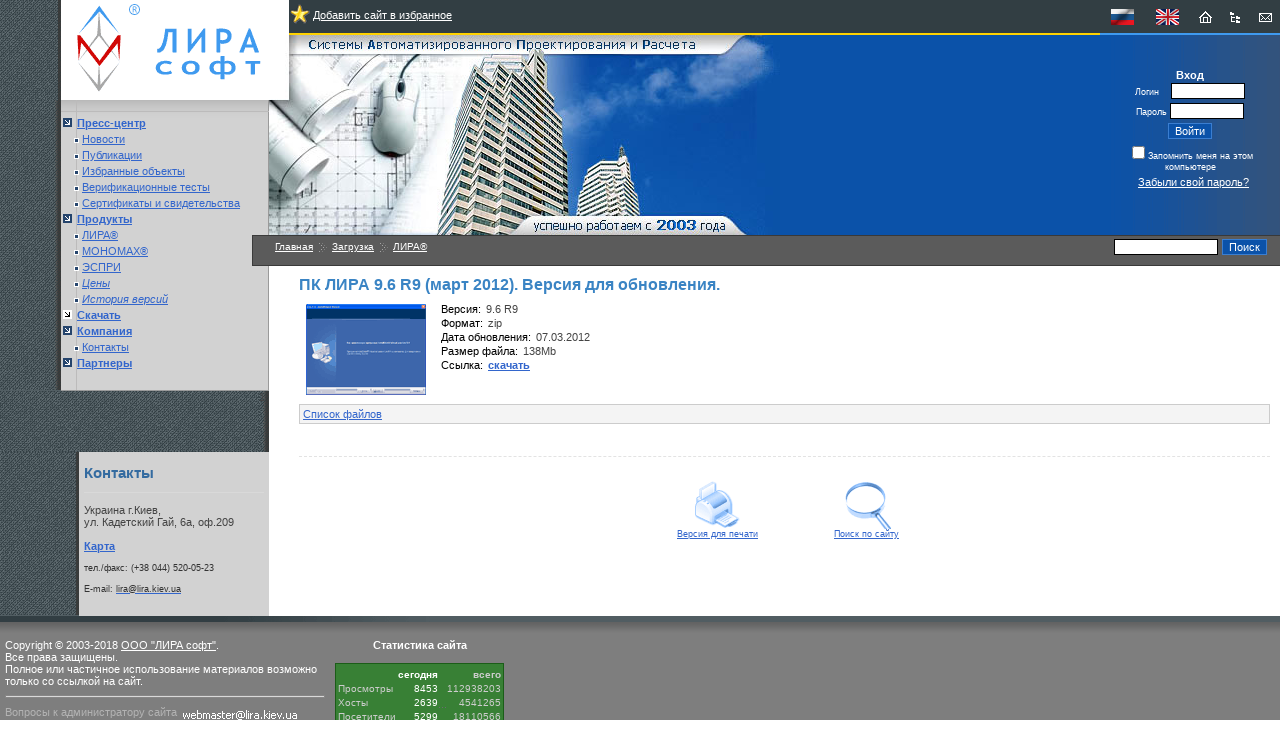

--- FILE ---
content_type: text/html; charset=windows-1251
request_url: http://lira.kiev.ua/files/detail.php?ID=1765
body_size: 6627
content:
<!DOCTYPE HTML PUBLIC "-//W3C//DTD HTML 4.01 Transitional//EN">
<html>
<head>
<meta http-equiv="Content-Type" content="text/html; charset=windows-1251">
<META NAME="ROBOTS" content="ALL">
<meta http-equiv="Content-Type" content="text/html; charset=windows-1251" />
<link href="/bitrix/cache/css/ru/lira_template/styles.css?1747982110" type="text/css" rel="stylesheet" />
<link href="/bitrix/cache/css/ru/lira_template/template_styles.css?397276a479221b6295d2f93d809e1638" type="text/css" rel="stylesheet" />
<script type="text/javascript" src="/bitrix/js/main/core/core.js?1331648921"></script>
<script type="text/javascript">BX.message({'LANGUAGE_ID':'ru','FORMAT_DATE':'DD.MM.YYYY','FORMAT_DATETIME':'DD.MM.YYYY HH:MI:SS','COOKIE_PREFIX':'BITRIX_SM','bitrix_sessid':'8f0253b9fd98c45e394cd23e0b106aa4','SITE_ID':'ru','JS_CORE_LOADING':'Загрузка...','JS_CORE_WINDOW_CLOSE':'Закрыть','JS_CORE_WINDOW_EXPAND':'Развернуть','JS_CORE_WINDOW_NARROW':'Свернуть в окно','JS_CORE_WINDOW_SAVE':'Сохранить','JS_CORE_WINDOW_CANCEL':'Отменить','JS_CORE_H':'ч','JS_CORE_M':'м','JS_CORE_S':'с'})</script>
<script type="text/javascript" src="/bitrix/js/main/core/core_ajax.js?1331648921"></script>
<script type="text/javascript" src="/bitrix/js/main/session.js?1301607335"></script>
<script type="text/javascript">
bxSession.Expand(1440, '8f0253b9fd98c45e394cd23e0b106aa4', false, '74ee8e67632c2c19bf3ca29f464ca943');
</script>
<title>ПК ЛИРА 9.6 R9 (март 2012). Версия для обновления.</title>
<link href="/bitrix/cache/css/ru/lira_template/styles.css?1747982110" type="text/css" rel="stylesheet" />
<link href="/bitrix/cache/css/ru/lira_template/template_styles.css?397276a479221b6295d2f93d809e1638" type="text/css" rel="stylesheet" />
<!--<script language="JavaScript1.2" src="/bitrix/templates/demo/js/ddnmenu.js"></script>-->
</head>
<body>
<div id="panel"></div>

<table width="100%" border="0" cellspacing="0" cellpadding="0" bgcolor="#525E63" style="background-image: url('/img/bg.gif')">
<tr>
<td width="20%" align="right" valign="top" style="background-image: url('/img/bg_menu_shadow.gif'); background-repeat: repeat-y; background-position: right top;">
<!-- -------------------start table with logotype ----------------- -->
	<table width="100%" height="100" border="0" cellspacing="0" cellpadding="0">
	<tr>
	<td width="100%" height="100" background="/img/bg.gif">&nbsp;</td>
	<td width="15" style="background-image: url('/img/bg_menu_shadow.gif'); background-repeat: repeat-y; background-position: right top;">&nbsp;</td>
	<td width="208" height="100" bgcolor="white" style="background-image: url('/img/bg_right_logo.gif'); background-repeat: no-repeat; background-position: left top;"><a href="/">
	<img name="Logotype" src="/img/logo_transp.gif" alt="На главную страницу" width="208" height="100" border="0"></a></td>
	<!--  onMouseOut="document.Logotype.src='/img/logo_transp.gif';" onMouseOver="document.Logotype.src='/img/logo_transp_anim.gif';"   -->
	</tr>
	</table>
<!-- -------------------end table with logotype ----------------- -->
<!-- -------------------start main menu ----------------- -->
	<table width="100%" border="0" cellspacing="0" cellpadding="0">
	<tr>
	<td width="100%" style="background-image: url('/img/bg.gif'); background-position: right top;">&nbsp;</td>
	<td width="15" style="background-image: url('/img/bg_menu_shadow.gif'); background-repeat: repeat-y; background-position: right top;">&nbsp;</td>
	<td width="205" bgcolor="#D2D2D2" style="background-image: url('/img/bg_main_menu.gif'); background-repeat: no-repeat; background-position: right top; line-height: 170%;">
	<img src="/img/1px.gif" width="1" height="15"><br>

    <table border='0' cellpadding='0' cellspacing='0' width='100%'><tr><td width='0%' valign='middle' align='center'><img height='13' src='/bitrix/templates/lira_template/images/left_folder.gif' width='11' border='0'></td><td valign="top" style='padding:2;' width="100%">&nbsp;<a href="/press-centre/news/" class="leftmenu"><b>Пресс-центр</b></a></td></tr><tr><td width='0%' valign='middle' align='center'></td><td valign="top" style='padding:2;' width="100%"><img height="5" src="/bitrix/templates/lira_template/images/left_bullet.gif" width="5" border="0" align=center>&nbsp;<a href="/press-centre/news/index.php" class="leftmenu">Новости</a></td></tr><tr><td width='0%' valign='middle' align='center'></td><td valign="top" style='padding:2;' width="100%"><img height="5" src="/bitrix/templates/lira_template/images/left_bullet.gif" width="5" border="0" align=center>&nbsp;<a href="/press-centre/publications/index.php" class="leftmenu">Публикации</a></td></tr><tr><td width='0%' valign='middle' align='center'></td><td valign="top" style='padding:2;' width="100%"><img height="5" src="/bitrix/templates/lira_template/images/left_bullet.gif" width="5" border="0" align=center>&nbsp;<a href="/press-centre/projects/index.php" class="leftmenu">Избранные объекты</a></td></tr><tr><td width='0%' valign='middle' align='center'></td><td valign="top" style='padding:2;' width="100%"><img height="5" src="/bitrix/templates/lira_template/images/left_bullet.gif" width="5" border="0" align=center>&nbsp;<a href="/press-centre/verif/index.php" class="leftmenu">Верификационные тесты</a></td></tr><tr><td width='0%' valign='middle' align='center'></td><td valign="top" style='padding:2;' width="100%"><img height="5" src="/bitrix/templates/lira_template/images/left_bullet.gif" width="5" border="0" align=center>&nbsp;<a href="/press-centre/certificates/index.php" class="leftmenu">Сертификаты и свидетельства</a></td></tr><tr><td width='0%' valign='middle' align='center'><img height='13' src='/bitrix/templates/lira_template/images/left_folder.gif' width='11' border='0'></td><td valign="top" style='padding:2;' width="100%">&nbsp;<a href="/products/" class="leftmenu"><b>Продукты</b></a></td></tr><tr><td width='0%' valign='middle' align='center'></td><td valign="top" style='padding:2;' width="100%"><img height="5" src="/bitrix/templates/lira_template/images/left_bullet.gif" width="5" border="0" align=center>&nbsp;<a href="/products/lira/index.php" class="leftmenu">ЛИРА®</a></td></tr><tr><td width='0%' valign='middle' align='center'></td><td valign="top" style='padding:2;' width="100%"><img height="5" src="/bitrix/templates/lira_template/images/left_bullet.gif" width="5" border="0" align=center>&nbsp;<a href="/products/mono/index.php" class="leftmenu">МОНОМАХ®</a></td></tr><tr><td width='0%' valign='middle' align='center'></td><td valign="top" style='padding:2;' width="100%"><img height="5" src="/bitrix/templates/lira_template/images/left_bullet.gif" width="5" border="0" align=center>&nbsp;<a href="/products/espri/index.php" class="leftmenu">ЭСПРИ</a></td></tr><tr><td width='0%' valign='middle' align='center'></td><td valign="top" style='padding:2;' width="100%"><img height="5" src="/bitrix/templates/lira_template/images/left_bullet.gif" width="5" border="0" align=center>&nbsp;<a href="http://lira10.com/ru/pclira/price?currency=EUR" class="leftmenu"><i>Цены</i></a></td></tr><tr><td width='0%' valign='middle' align='center'></td><td valign="top" style='padding:2;' width="100%"><img height="5" src="/bitrix/templates/lira_template/images/left_bullet.gif" width="5" border="0" align=center>&nbsp;<a href="/products/what_new/index.php" class="leftmenu"><i>История версий</i></a></td></tr><tr><td width='0%'  valign='middle' align='center'><img height='13' src='/bitrix/templates/lira_template/images/left_folder_open.gif' width='11' border='0'></td><td valign="top" style='padding:2;' width="100%">&nbsp;<a href="/files/" class="leftmenuact"><b>Скачать</b></a></td></tr><tr><td width='0%' valign='middle' align='center'><img height='13' src='/bitrix/templates/lira_template/images/left_folder.gif' width='11' border='0'></td><td valign="top" style='padding:2;' width="100%">&nbsp;<a href="/company/" class="leftmenu"><b>Компания</b></a></td></tr><tr><td width='0%' valign='middle' align='center'></td><td valign="top" style='padding:2;' width="100%"><img height="5" src="/bitrix/templates/lira_template/images/left_bullet.gif" width="5" border="0" align=center>&nbsp;<a href="/company/contacts2.php" class="leftmenu">Контакты</a></td></tr><tr><td width='0%' valign='middle' align='center'><img height='13' src='/bitrix/templates/lira_template/images/left_folder.gif' width='11' border='0'></td><td valign="top" style='padding:2;' width="100%">&nbsp;<a href="/company/distrib/" class="leftmenu"><b>Партнеры</b></a></td></tr></table>
    <br>
	</td>
	</tr>
	<tr>
	<td width="100%" height="1" bgcolor="#525E63"><img src="/img/1px.gif" width="1" height="1"></td>
	<td width="15" height="1" bgcolor="#525E63"><img src="/img/bg_menu_footer_1.gif" width="15" height="1"></td>
	<td width="208" height="1" bgcolor="#9A9A9A"><img src="/img/bg_menu_footer_2.gif" width="208" height="1"></td>
	</tr></table>
<!-- -------------------end main menu ----------------- -->
	<table width="100%" height=100% border="0" cellspacing="0" cellpadding="0">
	<tr>
	<td width="100%" align="left" valign="top" style="background-image: url('/img/bg.gif'); background-repeat: repeat; background-position: right top;">
        <br><br>
        		<br>
		                <br><br>
    </td>
	<td width="10" height="100%" align="left" valign="top" style="background-image: url('/img/bg_menu_shadow__.gif'); background-repeat: repeat-y; background-position: right top;">1<img src="/img/1px.gif" width="10" height="1" hspace="0" vspace="0"></td>
	</tr>
    </table>
</td>



<td width="75%" rowspan=2 align="left" valign="top" bgcolor="#FFFFFF">
<!-- top right menu -->
	<table width="100%" height="35" border="0" cellspacing="0" cellpadding="0">
	<tr>
	<td width="20" bgcolor="#FFFFFF"><img src="/img/1px.gif" width="20" height="1"></td>
	<td height="35" align="left" valign="middle" background="/img/bg_right_top_menu.gif" bgcolor="#232323">

<script type="text/javascript">
function CreateBookmarkLink() {
	title = "«ЛИРА софт»"; 
	url = "http://www.lira.com.ua";
	if (window.sidebar) { // Mozilla Firefox Bookmark
		window.sidebar.addPanel(title, url,"");
	} else if( window.external ) { // IE Favorite
		window.external.AddFavorite( url, title); }
	else if(window.opera && window.print) { // Opera Hotlist
		return true; 
	}
}
</script>
<nobr><a href="javascript:void(0);" onclick="javascript:CreateBookmarkLink();"><img src="/img/inface/favorites.gif" width="21" height="20" border="0" align="left"/></a> 
<div style="padding: 5 0 10 0;"><a href="javascript:void(0);" style="color:#FFF" onclick="javascript:CreateBookmarkLink();">Добавить сайт в избранное</a></div></nobr>

<!--<h3 style="color:#FFFFFF">Информационные Технологии Проектирования Объектов Строительства</h3>-->
	</td>
    <td width=45 align=center background="/img/bg_right_top_menu2.gif"><img src="/img/rus.gif" width="23" height="16" title="Russian version"></td>
    <td width=45 align=center background="/img/bg_right_top_menu2.gif"><a href="/en/" title="English version"><img src="/img/eng.gif" width="23" height="16"></a></td>
    <td width=30 align=center background="/img/bg_right_top_menu2.gif"><a href="/" title="Главная страница"><img src="/img/home-bl.gif" width="13" height="13"></a></td>
    <td width=30 align=center background="/img/bg_right_top_menu2.gif"><a href="/search/map.php" title="Карта сайта"><img src="/img/search-bl.gif" width="13" height="13"></a></td>
    <td width=30 align=center background="/img/bg_right_top_menu2.gif"><a href="/company/" title="Контакты"><img src="/img/meil-bl.gif" width="13" height="13"></a></td>
    </tr></table>
<!-- end right menu -->




<table width="100%" height="200" bgcolor="#0B52A9" cellspacing="0" cellpadding="0" border="0">
 <tr>
  <td align="center" style="background-image: url('/img/logo_bg.jpg'); background-repeat: no-repeat; background-position: left top;">
  	<img src="/img/1px.gif" width="511" height="1">
  </td>
  <td width="180" bgcolor="#365379" style=" background-image: url('/img/bg_right_logo.gif'); background-repeat: repeat-y; background-position: left top;">
    <img src="/img/1px.gif" height="1" width="180" border=1>
	<center><b style="color:#FFFFFF">Вход</b></center>
<table width="100%" border="0" cellspacing="0" cellpadding="2">
	<form method="post" target="_top" action="/files/detail.php?ID=1765&login=yes">				<input type="hidden" name="AUTH_FORM" value="Y">
		<input type="hidden" name="TYPE" value="AUTH">

		<tr valign="middle">
			<td align="center" colspan="2">
				<font class="smalltextwhite">Логин&nbsp;&nbsp;&nbsp;
				<input type="text" name="USER_LOGIN" maxlength="50" size="10" value=""  class="inputfield">
				</font>
			</td>
		</tr>
		<tr>
			<td align="center" colspan="2">
				<font class="smalltextwhite">Пароль
				<input type="password" name="USER_PASSWORD" maxlength="50" size="10" class="inputfield">
				</font>
			</td>
		</tr>
		<tr>
			<td align="center" colspan="2">
				<font class="tablebodytext">
				<input type="submit" name="Login" value="Войти" class="inputbuttonflat">
				</font>
			</td>
		</tr>
				<tr>
			<td align="center" width="100%" colspan=2><input type="checkbox" name="USER_REMEMBER" value="Y"><font class="smalltextwhite">Запомнить меня на этом компьютере</font></td>
		</tr>
			</form>
		<tr>
			<td width="0%"><font class="smalltextwhite">&nbsp;</font></td>
			<td align="center" width="100%" nowrap><a href="/auth.php?forgot_password=yes" class="smalltextwhite">Забыли свой пароль?</a><br></td>
		</tr>
			</table><br>
  </td>
 </tr>
</table>



<table width="100%" height="31" border="0" cellspacing="0" cellpadding="0" style="background-image: url('/img/bg_title.gif'); background-repeat: repeat-x; background-position: left top;">
<tr>
	<td align="left" valign="center">
    &nbsp; <a href="/" class='chain'>Главная</a> <img src=/img/chan_arr.gif align='center'> <a href="/files/" class='chain'>Загрузка</a> <img src=/img/chan_arr.gif align='center'> <a href="/files/section.php?SECTION_ID=148" class='chain'>ЛИРА®</a> 	</td>
	<td width="180" align="right" valign="center">
	    	<table border="0" cellspacing="0" cellpadding="2"  align="center">
	<form action="/search/index.php">
		<tr>
			<td align="center"><input type="text" name="q" value="" size="15" maxlength="50"  class="inputfield"></td>

			<td align="right"><input name="s" type="submit" value="Поиск" width="20" height="20" class="inputbuttonflat"></td>
		</tr>
	</form>
	</table>
		</td>
</tr>
<tr><td></td><td><img src="/img/1px.gif" height="1" width="180" border=1></td></tr>
</table>
<!--end Lira HEADER--->

<!--<table width="100%" border="0" cellspacing="0" cellpadding="0"><tr><td width="0%"><img src="/bitrix/templates/demo/images/top_menu_corner.gif" alt="" width="15" height="19"></td><td width="100%" bgcolor="#7B9DBB"><img src="/bitrix/templates/demo/images/1.gif" width="50" height="1" alt=""></td></tr></table>-->
<table cellspacing="0" cellpadding="0" border="0" width=100% height=100% bgcolor="#FFFFFF">
 <tr>
    <td valign=top style="padding: 10 10 10 30">
	    <p></p>
					<div style="background-color:#73aefe" align="center"> 
						</div>		
				
	
 		<h1>ПК ЛИРА 9.6 R9 (март 2012). Версия для обновления.</h1>


		
		


					<table width="70%" border="0" cellspacing="0" cellpadding="7">
						<tr>
															<td width="0%" valign="top" nowrap><img src="/upload/iblock/586/5861715f04c10dea1f01a5e31124cb50.gif" hspace='0' vspace='2' border='0' alt="" width="120" height="91" /></td>
														<td width="100%" valign="top">								<table cellpadding="1" cellspacing="0" border="0">
									<tr>
										<td valign="top" nowrap><font style="color:#000">Версия:&nbsp;</font></td>
										<td valign="top">9.6 R9</font></td>
									</tr>
								</table>
																<table cellpadding="1" cellspacing="0" border="0">
									<tr>
										<td valign="top" nowrap><font style="color:#000">Формат:&nbsp;</font></td>
										<td valign="top">zip</font></td>
									</tr>
								</table>
																<table cellpadding="1" cellspacing="0" border="0">
									<tr>
										<td valign="top" nowrap><font style="color:#000">Дата обновления:&nbsp;</font></td>
										<td valign="top">07.03.2012</font></td>
									</tr>
								</table>
																<table cellpadding="1" cellspacing="0" border="0">
									<tr>
										<td valign="top" nowrap><font style="color:#000">Размер файла:&nbsp;</font></td>
										<td valign="top">138Mb</font></td>
									</tr>
								</table>
																<table cellpadding="1" cellspacing="0" border="0">
									<tr>
										<td valign="top" nowrap><font style="color:#000">Ссылка:&nbsp;</font></td>
										<td valign="top"><a href="/download/lira96_r9_web.zip"> <b>скачать</b></a></font></td>
									</tr>
								</table>
								</td>
						</tr>
					</table>
										
								
	        <table border="0" width="100%" class="navi">
	        <TR>
	        <td align="left" valign="center">
		        <a href="/files/section.php?SECTION_ID=148">Список файлов</a><!----->
                <!--&nbsp;|&nbsp;
                <a href=#>верх страницы</a>-->
    	    </td>
	     	</TR>
			</table><br>


            			

<noindex>
	<br>
	<hr style="border:0; border-top:#e3e3e3 1px dashed; background-color: #FFFFFF;">
	<br>
	<center>
	<table width=300px border=0><tr><td align=center>
		<a href="/files/detail.php?ID=1765&amp;print=Y" class="smalltext" target="_blank" rel="nofollow">
	<img src="/bitrix/templates/lira_template/images/print_big.gif" border="0" alt=""><br>Версия для печати	</a>
	</td>

	<td align=center>
	<a href="/search/" class="smalltext" rel="nofollow">
	<img src="/bitrix/templates/lira_template/images/search_big.gif" border="0" alt="Поиск по сайту"><br>Поиск по сайту	</a>
	</td>
	</tr>
</table>
	</center>
</noindex>
<br/><br/>		

<!--<a href="/" class="smalltext"><img src="/bitrix/templates/lira_template_copy/images/home.gif" border="0" alt=""></a>
<a href="/" class="smalltext"><img src="/bitrix/templates/lira_template_copy/images/contact_big.gif" border="0" alt=""></a>
-->



	</td>
    <td valign=top width="0%">
                </td>

    </td>


 </tr>
</table>

</td></tr>
<!-------------------------------->
<tr><td bgcolor="#525E63" style="background-image: url('/img/bg.gif'); padding:0;" height="10px" valign="bottom">
	<table width="100%" height="100%" border="0" cellspacing="0" cellpadding="0">
	<tr>
	    <td colspan=2 width="100%" align="left" valign="top" style="background-image: url('/img/bg.gif'); background-repeat: repeat; background-position: right top;">

	    </td>
	    <td width="19" height="100%" align="left" valign="top" style="background-image: url('/img/bg_menu_shadow.gif'); background-repeat: repeat-y; background-position: right top;"><img src="/img/1px.gif" width="19" height="1" hspace="0" vspace="0"></td>
	</tr>

	<tr><td width="100%" style="background-image: url('/img/bg.gif'); background-position: right top;">&nbsp;</td>
	    <td width="15" style="background-image: url('/img/bg_menu_shadow.gif'); background-repeat: repeat-y; background-position: right top;">&nbsp;</td>
	    <td width="205" bgcolor="#D2D2D2">
	    <div style="padding:0 5 10 5;" style="border-right:#9A9A9A 1px solid;">
			<img src="/img/1px.gif" width="180" height="1"><br>	        
		
<h2>Контакты</h2>

<p></p>
<hr />
<p></p>

<p>Украина г.Киев, 
  <br />
ул. Кадетский Гай, 6а, оф.209 </p>

<p><a href="/company/contacts2.php" ><b>Карта</b></a> 
  <br />
</p>

<p><span class="smalltext">тел./факс: </span><span class="smalltext">(+38 044) 520-05-23</span></p>

<p><span class="smalltext">E-mail: </span><a href="mailto:lira@lira.kiev.ua" title="lira@lira.kiev.ua" class="tablebodylink:hover" ><span class="smalltext">lira@lira.kiev.ua</span></a></p>
		</div>
		</td>
	</tr>
	<tr>
	<td width="100%" height="1px" bgcolor="#525E63"><img src="/img/1px.gif" width="1" height="1"></td>
	<td width="15" height="1px" bgcolor="#525E63"></td>
	<td width="205" height="1" bgcolor="#D2D2D2"></td>
		
	</tr></table>

</td></tr>
<!-------------------------------->
</table>

<table width="100%" height="6" border="0" cellspacing="0" cellpadding="0">
    <tr>
        <td width="100%" bgcolor="#515D62" style="background-image: url('/img/bg_line_bottom.gif'); background-repeat: repeat-y; background-position: left top;">
        </td>
        <td width="0%" valign="top" bgcolor="#515D62" align="center">
        </td>
    </tr>
</table>


<table width="100%" bgcolor="#525E63" background="/img/bottom_bg.gif" cellspacing="0" cellpadding="0" border="0">
 <tr>
  <td><img src="/img/x.gif" width="1" height="12" border="0"></td>
 </tr>
</table>
<table width="100%" bgcolor="#7e7e7e" cellspacing="0" cellpadding="5" border="0">
 <tr>
  <td width="320px" valign="top" style="color:#FFFFFF">
   	Copyright © 2003-2018 <a href="/company/contacts.php"  style="color:#FFFFFF">ООО "ЛИРА софт"</a>.<br>Все права защищены.<br>
	Полное или частичное использование материалов возможно только со ссылкой на сайт.
	<hr style="border: #878686 1px solid">
	<font color="#b3b3b3">Вопросы к администратору сайта
	<img src="/img/inface/webmaster.gif" width="120" height="15" border="0" align=middle>
	
  </td>
<td width="10%" valign="top" align="center">
		<b style="color: #FFF;">Статистика сайта</b><br><br>
			<table width="95" border="0" cellspacing="0" cellpadding="1"  style="background-color:#388035; border: #1b5d18 1px solid">
		<tr valign="top">
			<td>
				<table border="0" cellspacing="0" cellpadding="1" width="100%">
					<tr>
						<td  background=""><img src="/bitrix/images/1.gif" width="1" height="1"></td>
					</tr>
				</table>
				<table border="0" cellspacing="0" cellpadding="1" width="100%" >
					<tr><td></td><td class="smalltextws"><b>сегодня</b></td>
						<td  background=""><img src="/bitrix/images/1.gif" width="1" height="1"></td>
						<td align="right" class="smalltextw"><b>всего</b></td></tr>
					<tr valign="top">
						<td width="0%" background=""><font title="Хиты" class="smalltextw">Просмотры</font></td>
						<td align="right" width="0%" background=""><font title="Хиты за сегодняшний день (27.01.2026 10:40:17)" class="smalltextws">8453</font></td>						
						<td  background=""><img src="/bitrix/images/1.gif" width="5" height="1"></td>
						<td align="right" width="0%" background=""><font title="Хиты" class="smalltextw">112938203</font></td>
					</tr>
					<!--<tr valign="top">
						<td width="0%" background=""><img src="/bitrix/images/1.gif" width="1" height="1"></td>
						<td width="100%" background=""><img src="/bitrix/images/1.gif" width="1" height="1"></td>
						<td align="right" width="0%" background=""><font title="Хиты за сегодняшний день (27.01.2026 10:40:17)" class="smalltextws">8453</font></td>
					</tr>-->
					<!--</table>
					<table border="0"  cellspacing="0" cellpadding="1" width="100%">-->
						<tr valign="top">
							<td width="0%" background=""><font title="Хосты" class="smalltextw">Хосты</font></td>
						
						<td align="right" width="0%" background=""><font title="Хосты за сегодняшний день (27.01.2026 10:40:17)" class="smalltextws">2639</font></td>
						<td width="100%" background="/bitrix/images/statistic/dots.gif"><img src="/bitrix/images/1.gif" width="1" height="1"></td>
						<td align="right" width="0%" background=""><font title="Хосты" class="smalltextw">4541265</font></td>
					</tr>
					<!--<tr valign="top">
						<td width="0%" background=""><img src="/bitrix/images/1.gif" width="1" height="1"></td>
						<td width="100%" background=""><img src="/bitrix/images/1.gif" width="1" height="1"></td>
						<td align="right" width="0%" background=""><font title="Хосты за сегодняшний день (27.01.2026 10:40:17)" class="smalltextws">2639</font></td>
					</tr>
				</table>
				<table border="0" cellspacing="0" cellpadding="1" width="100%">-->
					<tr valign="top">
						<td width="0%" background=""><font title="Посетители сайта" class="smalltextw">Посетители</font></td>
						<td align="right" width="0%" background=""><font title="Посетители сайта за сегодняшний день (27.01.2026 10:40:17)" class="smalltextws">5299</font></td>
						<td width="100%" background="/bitrix/images/statistic/dots.gif"><img src="/bitrix/images/1.gif" width="1" height="1"></td>
						<td align="right" width="0%" background=""><font title="Посетители сайта" class="smalltextw">18110566</font></td>
					</tr>
					<tr valign="top">
						<td colspan=4 background=""><img src="/bitrix/images/1.gif" width="1" height="5"></td>
					</tr>
					<tr valign="top">
						<td width="0%" background="" class="smalltextws" nowrap colspan=2><b>Сейчас на сайте<!-- логотип статистики [20x19] --><br><img src="/bitrix/images/1.gif" width="1" height="4"></b></td>
						<td width="100%" background=""><img src="/bitrix/images/1.gif" width="1" height="1"></td>
						<td align="right" width="0%" background=""><font title="Посетители на сайте в данный момент" class="smalltextws">19</font></td>
					</tr>
				</table></td>
		</tr>
	</table>
	  </td>  
  
  <td valign="bottom" align=right>
	<NOINDEX>
	<div style="visibility:hidden">
	<!--LiveInternet counter--><script type="text/javascript"><!--
	document.write("<a href='http://www.liveinternet.ru/click' "+
	"target=_blank><img src='http://counter.yadro.ru/hit?t45.4;r"+
	escape(document.referrer)+((typeof(screen)=="undefined")?"":
	";s"+screen.width+"*"+screen.height+"*"+(screen.colorDepth?
	screen.colorDepth:screen.pixelDepth))+";u"+escape(document.URL)+
	";"+Math.random()+
	"' alt='' title='LiveInternet' "+
	"border=0 width=31 height=31><\/a>")//--></script><!--/LiveInternet-->

	<!--bigmir)net TOP 100-->
	<script type="text/javascript" language="javascript"><!--
	bmN=navigator,bmD=document,bmD.cookie='b=b',i=0,bs=[],bm={v:174971,s:174971,t:29,c:bmD.cookie?1:0,n:Math.round((Math.random()* 1000000)),w:0};
	for(var f=self;f!=f.parent;f=f.parent)bm.w++;
	try{if(bmN.plugins&&bmN.mimeTypes.length&&(x=bmN.plugins['Shockwave Flash']))bm.m=parseInt(x.description.replace(/([a-zA-Z]|s)+/,''));
	else for(var f=3;f<20;f++)if(eval('new ActiveXObject("ShockwaveFlash.ShockwaveFlash.'+f+'")'))bm.m=f}catch(e){;}
	try{bm.y=bmN.javaEnabled()?1:0}catch(e){;}
	try{bmS=screen;bm.v^=bm.d=bmS.colorDepth||bmS.pixelDepth;bm.v^=bm.r=bmS.width}catch(e){;}
	r=bmD.referrer.slice(7);if(r&&r.split('/')[0]!=window.location.host){bm.f=escape(r);bm.v^=r.length}
	bm.v^=window.location.href.length;for(var x in bm) if(/^[vstcnwmydrf]$/.test(x)) bs[i++]=x+bm[x];
	bmD.write('<a href="http://www.bigmir.net/" target="_blank" onClick="img=new Image();img.src=&quot;http://www.bigmir.net/?cl=174971&quot;;"><img src="http://c.bigmir.net/?'+bs.join('&')+'"  width="160" height="19" border="0" alt="bigmir)net TOP 100" title="bigmir)net TOP 100"></a>');
	//-->
	</script>
	<!--bigmir)net TOP 100-->

	</div></NOINDEX>		
  </td>
  
  <td width="20%" valign="top" align=center style="padding:0 0 10 0">
  </td>
 </tr>
</table>


</body>
</html>